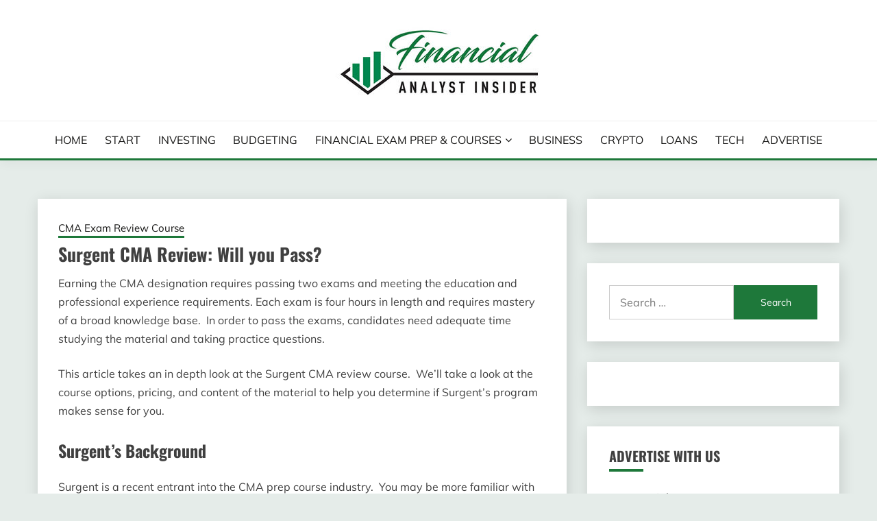

--- FILE ---
content_type: text/html; charset=UTF-8
request_url: https://financialanalystinsider.com/surgent-cma-review-will-you-pass/
body_size: 20560
content:
<!doctype html>
<html lang="en-US">
<head><meta charset="UTF-8"><script>if(navigator.userAgent.match(/MSIE|Internet Explorer/i)||navigator.userAgent.match(/Trident\/7\..*?rv:11/i)){var href=document.location.href;if(!href.match(/[?&]nowprocket/)){if(href.indexOf("?")==-1){if(href.indexOf("#")==-1){document.location.href=href+"?nowprocket=1"}else{document.location.href=href.replace("#","?nowprocket=1#")}}else{if(href.indexOf("#")==-1){document.location.href=href+"&nowprocket=1"}else{document.location.href=href.replace("#","&nowprocket=1#")}}}}</script><script>class RocketLazyLoadScripts{constructor(){this.triggerEvents=["keydown","mousedown","mousemove","touchmove","touchstart","touchend","wheel"],this.userEventHandler=this._triggerListener.bind(this),this.touchStartHandler=this._onTouchStart.bind(this),this.touchMoveHandler=this._onTouchMove.bind(this),this.touchEndHandler=this._onTouchEnd.bind(this),this.clickHandler=this._onClick.bind(this),this.interceptedClicks=[],window.addEventListener("pageshow",(e=>{this.persisted=e.persisted})),window.addEventListener("DOMContentLoaded",(()=>{this._preconnect3rdParties()})),this.delayedScripts={normal:[],async:[],defer:[]},this.allJQueries=[]}_addUserInteractionListener(e){document.hidden?e._triggerListener():(this.triggerEvents.forEach((t=>window.addEventListener(t,e.userEventHandler,{passive:!0}))),window.addEventListener("touchstart",e.touchStartHandler,{passive:!0}),window.addEventListener("mousedown",e.touchStartHandler),document.addEventListener("visibilitychange",e.userEventHandler))}_removeUserInteractionListener(){this.triggerEvents.forEach((e=>window.removeEventListener(e,this.userEventHandler,{passive:!0}))),document.removeEventListener("visibilitychange",this.userEventHandler)}_onTouchStart(e){"HTML"!==e.target.tagName&&(window.addEventListener("touchend",this.touchEndHandler),window.addEventListener("mouseup",this.touchEndHandler),window.addEventListener("touchmove",this.touchMoveHandler,{passive:!0}),window.addEventListener("mousemove",this.touchMoveHandler),e.target.addEventListener("click",this.clickHandler),this._renameDOMAttribute(e.target,"onclick","rocket-onclick"))}_onTouchMove(e){window.removeEventListener("touchend",this.touchEndHandler),window.removeEventListener("mouseup",this.touchEndHandler),window.removeEventListener("touchmove",this.touchMoveHandler,{passive:!0}),window.removeEventListener("mousemove",this.touchMoveHandler),e.target.removeEventListener("click",this.clickHandler),this._renameDOMAttribute(e.target,"rocket-onclick","onclick")}_onTouchEnd(e){window.removeEventListener("touchend",this.touchEndHandler),window.removeEventListener("mouseup",this.touchEndHandler),window.removeEventListener("touchmove",this.touchMoveHandler,{passive:!0}),window.removeEventListener("mousemove",this.touchMoveHandler)}_onClick(e){e.target.removeEventListener("click",this.clickHandler),this._renameDOMAttribute(e.target,"rocket-onclick","onclick"),this.interceptedClicks.push(e),e.preventDefault(),e.stopPropagation(),e.stopImmediatePropagation()}_replayClicks(){window.removeEventListener("touchstart",this.touchStartHandler,{passive:!0}),window.removeEventListener("mousedown",this.touchStartHandler),this.interceptedClicks.forEach((e=>{e.target.dispatchEvent(new MouseEvent("click",{view:e.view,bubbles:!0,cancelable:!0}))}))}_renameDOMAttribute(e,t,n){e.hasAttribute&&e.hasAttribute(t)&&(event.target.setAttribute(n,event.target.getAttribute(t)),event.target.removeAttribute(t))}_triggerListener(){this._removeUserInteractionListener(this),"loading"===document.readyState?document.addEventListener("DOMContentLoaded",this._loadEverythingNow.bind(this)):this._loadEverythingNow()}_preconnect3rdParties(){let e=[];document.querySelectorAll("script[type=rocketlazyloadscript]").forEach((t=>{if(t.hasAttribute("src")){const n=new URL(t.src).origin;n!==location.origin&&e.push({src:n,crossOrigin:t.crossOrigin||"module"===t.getAttribute("data-rocket-type")})}})),e=[...new Map(e.map((e=>[JSON.stringify(e),e]))).values()],this._batchInjectResourceHints(e,"preconnect")}async _loadEverythingNow(){this.lastBreath=Date.now(),this._delayEventListeners(),this._delayJQueryReady(this),this._handleDocumentWrite(),this._registerAllDelayedScripts(),this._preloadAllScripts(),await this._loadScriptsFromList(this.delayedScripts.normal),await this._loadScriptsFromList(this.delayedScripts.defer),await this._loadScriptsFromList(this.delayedScripts.async);try{await this._triggerDOMContentLoaded(),await this._triggerWindowLoad()}catch(e){}window.dispatchEvent(new Event("rocket-allScriptsLoaded")),this._replayClicks()}_registerAllDelayedScripts(){document.querySelectorAll("script[type=rocketlazyloadscript]").forEach((e=>{e.hasAttribute("src")?e.hasAttribute("async")&&!1!==e.async?this.delayedScripts.async.push(e):e.hasAttribute("defer")&&!1!==e.defer||"module"===e.getAttribute("data-rocket-type")?this.delayedScripts.defer.push(e):this.delayedScripts.normal.push(e):this.delayedScripts.normal.push(e)}))}async _transformScript(e){return await this._littleBreath(),new Promise((t=>{const n=document.createElement("script");[...e.attributes].forEach((e=>{let t=e.nodeName;"type"!==t&&("data-rocket-type"===t&&(t="type"),n.setAttribute(t,e.nodeValue))})),e.hasAttribute("src")?(n.addEventListener("load",t),n.addEventListener("error",t)):(n.text=e.text,t());try{e.parentNode.replaceChild(n,e)}catch(e){t()}}))}async _loadScriptsFromList(e){const t=e.shift();return t?(await this._transformScript(t),this._loadScriptsFromList(e)):Promise.resolve()}_preloadAllScripts(){this._batchInjectResourceHints([...this.delayedScripts.normal,...this.delayedScripts.defer,...this.delayedScripts.async],"preload")}_batchInjectResourceHints(e,t){var n=document.createDocumentFragment();e.forEach((e=>{if(e.src){const i=document.createElement("link");i.href=e.src,i.rel=t,"preconnect"!==t&&(i.as="script"),e.getAttribute&&"module"===e.getAttribute("data-rocket-type")&&(i.crossOrigin=!0),e.crossOrigin&&(i.crossOrigin=e.crossOrigin),n.appendChild(i)}})),document.head.appendChild(n)}_delayEventListeners(){let e={};function t(t,n){!function(t){function n(n){return e[t].eventsToRewrite.indexOf(n)>=0?"rocket-"+n:n}e[t]||(e[t]={originalFunctions:{add:t.addEventListener,remove:t.removeEventListener},eventsToRewrite:[]},t.addEventListener=function(){arguments[0]=n(arguments[0]),e[t].originalFunctions.add.apply(t,arguments)},t.removeEventListener=function(){arguments[0]=n(arguments[0]),e[t].originalFunctions.remove.apply(t,arguments)})}(t),e[t].eventsToRewrite.push(n)}function n(e,t){let n=e[t];Object.defineProperty(e,t,{get:()=>n||function(){},set(i){e["rocket"+t]=n=i}})}t(document,"DOMContentLoaded"),t(window,"DOMContentLoaded"),t(window,"load"),t(window,"pageshow"),t(document,"readystatechange"),n(document,"onreadystatechange"),n(window,"onload"),n(window,"onpageshow")}_delayJQueryReady(e){let t=window.jQuery;Object.defineProperty(window,"jQuery",{get:()=>t,set(n){if(n&&n.fn&&!e.allJQueries.includes(n)){n.fn.ready=n.fn.init.prototype.ready=function(t){e.domReadyFired?t.bind(document)(n):document.addEventListener("rocket-DOMContentLoaded",(()=>t.bind(document)(n)))};const t=n.fn.on;n.fn.on=n.fn.init.prototype.on=function(){if(this[0]===window){function e(e){return e.split(" ").map((e=>"load"===e||0===e.indexOf("load.")?"rocket-jquery-load":e)).join(" ")}"string"==typeof arguments[0]||arguments[0]instanceof String?arguments[0]=e(arguments[0]):"object"==typeof arguments[0]&&Object.keys(arguments[0]).forEach((t=>{delete Object.assign(arguments[0],{[e(t)]:arguments[0][t]})[t]}))}return t.apply(this,arguments),this},e.allJQueries.push(n)}t=n}})}async _triggerDOMContentLoaded(){this.domReadyFired=!0,await this._littleBreath(),document.dispatchEvent(new Event("rocket-DOMContentLoaded")),await this._littleBreath(),window.dispatchEvent(new Event("rocket-DOMContentLoaded")),await this._littleBreath(),document.dispatchEvent(new Event("rocket-readystatechange")),await this._littleBreath(),document.rocketonreadystatechange&&document.rocketonreadystatechange()}async _triggerWindowLoad(){await this._littleBreath(),window.dispatchEvent(new Event("rocket-load")),await this._littleBreath(),window.rocketonload&&window.rocketonload(),await this._littleBreath(),this.allJQueries.forEach((e=>e(window).trigger("rocket-jquery-load"))),await this._littleBreath();const e=new Event("rocket-pageshow");e.persisted=this.persisted,window.dispatchEvent(e),await this._littleBreath(),window.rocketonpageshow&&window.rocketonpageshow({persisted:this.persisted})}_handleDocumentWrite(){const e=new Map;document.write=document.writeln=function(t){const n=document.currentScript,i=document.createRange(),r=n.parentElement;let o=e.get(n);void 0===o&&(o=n.nextSibling,e.set(n,o));const s=document.createDocumentFragment();i.setStart(s,0),s.appendChild(i.createContextualFragment(t)),r.insertBefore(s,o)}}async _littleBreath(){Date.now()-this.lastBreath>45&&(await this._requestAnimFrame(),this.lastBreath=Date.now())}async _requestAnimFrame(){return document.hidden?new Promise((e=>setTimeout(e))):new Promise((e=>requestAnimationFrame(e)))}static run(){const e=new RocketLazyLoadScripts;e._addUserInteractionListener(e)}}RocketLazyLoadScripts.run();</script>
	
	<meta name="viewport" content="width=device-width, initial-scale=1">
	<link rel="profile" href="https://gmpg.org/xfn/11">

	<meta name='robots' content='index, follow, max-image-preview:large, max-snippet:-1, max-video-preview:-1' />
	<style>img:is([sizes="auto" i], [sizes^="auto," i]) { contain-intrinsic-size: 3000px 1500px }</style>
	
	<!-- This site is optimized with the Yoast SEO Premium plugin v26.7 (Yoast SEO v26.7) - https://yoast.com/wordpress/plugins/seo/ -->
	<title>Surgent CMA Review: Will you Pass?</title>
	<meta name="description" content="Surgent&#039;s CMA course features advanced algorithms that help you reduce study time by focuses on your weaknesses. We take an in depth look at the course." />
	<link rel="canonical" href="https://financialanalystinsider.com/surgent-cma-review-will-you-pass/" />
	<meta property="og:locale" content="en_US" />
	<meta property="og:type" content="article" />
	<meta property="og:title" content="Surgent CMA Review: Will you Pass?" />
	<meta property="og:description" content="Surgent&#039;s CMA course features advanced algorithms that help you reduce study time by focuses on your weaknesses. We take an in depth look at the course." />
	<meta property="og:url" content="https://financialanalystinsider.com/surgent-cma-review-will-you-pass/" />
	<meta property="og:site_name" content="Financial Analyst Insider" />
	<meta property="article:publisher" content="https://www.facebook.com/Financial-Analyst-Insider-1249423391846883/" />
	<meta property="article:published_time" content="2019-01-29T21:32:43+00:00" />
	<meta property="article:modified_time" content="2021-10-18T23:52:24+00:00" />
	<meta property="og:image" content="https://financialanalystinsider.com/wp-content/uploads/2019/01/Surgent-CMA-course.jpg" />
	<meta property="og:image:width" content="550" />
	<meta property="og:image:height" content="366" />
	<meta property="og:image:type" content="image/jpeg" />
	<meta name="author" content="Lou" />
	<meta name="twitter:card" content="summary_large_image" />
	<meta name="twitter:creator" content="@FinAnalystIns" />
	<meta name="twitter:site" content="@FinAnalystIns" />
	<meta name="twitter:label1" content="Written by" />
	<meta name="twitter:data1" content="Lou" />
	<meta name="twitter:label2" content="Est. reading time" />
	<meta name="twitter:data2" content="6 minutes" />
	<script type="application/ld+json" class="yoast-schema-graph">{"@context":"https://schema.org","@graph":[{"@type":"Article","@id":"https://financialanalystinsider.com/surgent-cma-review-will-you-pass/#article","isPartOf":{"@id":"https://financialanalystinsider.com/surgent-cma-review-will-you-pass/"},"author":{"name":"Lou","@id":"https://financialanalystinsider.com/#/schema/person/4cc90118a5d435ccaf8463718df99e56"},"headline":"Surgent CMA Review: Will you Pass?","datePublished":"2019-01-29T21:32:43+00:00","dateModified":"2021-10-18T23:52:24+00:00","mainEntityOfPage":{"@id":"https://financialanalystinsider.com/surgent-cma-review-will-you-pass/"},"wordCount":1214,"publisher":{"@id":"https://financialanalystinsider.com/#organization"},"image":{"@id":"https://financialanalystinsider.com/surgent-cma-review-will-you-pass/#primaryimage"},"thumbnailUrl":"https://financialanalystinsider.com/wp-content/uploads/2019/01/Surgent-CMA-course.jpg","articleSection":["CMA Exam Review Course"],"inLanguage":"en-US"},{"@type":"WebPage","@id":"https://financialanalystinsider.com/surgent-cma-review-will-you-pass/","url":"https://financialanalystinsider.com/surgent-cma-review-will-you-pass/","name":"Surgent CMA Review: Will you Pass?","isPartOf":{"@id":"https://financialanalystinsider.com/#website"},"primaryImageOfPage":{"@id":"https://financialanalystinsider.com/surgent-cma-review-will-you-pass/#primaryimage"},"image":{"@id":"https://financialanalystinsider.com/surgent-cma-review-will-you-pass/#primaryimage"},"thumbnailUrl":"https://financialanalystinsider.com/wp-content/uploads/2019/01/Surgent-CMA-course.jpg","datePublished":"2019-01-29T21:32:43+00:00","dateModified":"2021-10-18T23:52:24+00:00","description":"Surgent's CMA course features advanced algorithms that help you reduce study time by focuses on your weaknesses. We take an in depth look at the course.","breadcrumb":{"@id":"https://financialanalystinsider.com/surgent-cma-review-will-you-pass/#breadcrumb"},"inLanguage":"en-US","potentialAction":[{"@type":"ReadAction","target":["https://financialanalystinsider.com/surgent-cma-review-will-you-pass/"]}]},{"@type":"ImageObject","inLanguage":"en-US","@id":"https://financialanalystinsider.com/surgent-cma-review-will-you-pass/#primaryimage","url":"https://financialanalystinsider.com/wp-content/uploads/2019/01/Surgent-CMA-course.jpg","contentUrl":"https://financialanalystinsider.com/wp-content/uploads/2019/01/Surgent-CMA-course.jpg","width":550,"height":366,"caption":"Using Surgent's review course for the CMA exam"},{"@type":"BreadcrumbList","@id":"https://financialanalystinsider.com/surgent-cma-review-will-you-pass/#breadcrumb","itemListElement":[{"@type":"ListItem","position":1,"name":"Home","item":"https://financialanalystinsider.com/"},{"@type":"ListItem","position":2,"name":"Surgent CMA Review: Will you Pass?"}]},{"@type":"WebSite","@id":"https://financialanalystinsider.com/#website","url":"https://financialanalystinsider.com/","name":"Financial Analyst Insider","description":"","publisher":{"@id":"https://financialanalystinsider.com/#organization"},"potentialAction":[{"@type":"SearchAction","target":{"@type":"EntryPoint","urlTemplate":"https://financialanalystinsider.com/?s={search_term_string}"},"query-input":{"@type":"PropertyValueSpecification","valueRequired":true,"valueName":"search_term_string"}}],"inLanguage":"en-US"},{"@type":"Organization","@id":"https://financialanalystinsider.com/#organization","name":"Financial Analyst Insider","url":"https://financialanalystinsider.com/","logo":{"@type":"ImageObject","inLanguage":"en-US","@id":"https://financialanalystinsider.com/#/schema/logo/image/","url":"https://4p4c44.p3cdn1.secureserver.net/wp-content/uploads/2021/11/cropped-fai-logo-final-jpg-1.jpg?time=1720582091","contentUrl":"https://4p4c44.p3cdn1.secureserver.net/wp-content/uploads/2021/11/cropped-fai-logo-final-jpg-1.jpg?time=1720582091","width":300,"height":106,"caption":"Financial Analyst Insider"},"image":{"@id":"https://financialanalystinsider.com/#/schema/logo/image/"},"sameAs":["https://www.facebook.com/Financial-Analyst-Insider-1249423391846883/","https://x.com/FinAnalystIns"]},{"@type":"Person","@id":"https://financialanalystinsider.com/#/schema/person/4cc90118a5d435ccaf8463718df99e56","name":"Lou","image":{"@type":"ImageObject","inLanguage":"en-US","@id":"https://financialanalystinsider.com/#/schema/person/image/","url":"https://secure.gravatar.com/avatar/7abd71b2e202218222dbe4f78e15e31d3344e077993b9303289df3a4939fec30?s=96&d=blank&r=g","contentUrl":"https://secure.gravatar.com/avatar/7abd71b2e202218222dbe4f78e15e31d3344e077993b9303289df3a4939fec30?s=96&d=blank&r=g","caption":"Lou"}}]}</script>
	<!-- / Yoast SEO Premium plugin. -->



<link rel="alternate" type="application/rss+xml" title="Financial Analyst Insider &raquo; Feed" href="https://financialanalystinsider.com/feed/" />
<link rel="alternate" type="application/rss+xml" title="Financial Analyst Insider &raquo; Comments Feed" href="https://financialanalystinsider.com/comments/feed/" />
<style id='wp-emoji-styles-inline-css'>

	img.wp-smiley, img.emoji {
		display: inline !important;
		border: none !important;
		box-shadow: none !important;
		height: 1em !important;
		width: 1em !important;
		margin: 0 0.07em !important;
		vertical-align: -0.1em !important;
		background: none !important;
		padding: 0 !important;
	}
</style>
<link rel='stylesheet' id='wp-block-library-css' href='https://financialanalystinsider.com/wp-includes/css/dist/block-library/style.min.css?ver=6.8.3' media='all' />
<style id='wp-block-library-theme-inline-css'>
.wp-block-audio :where(figcaption){color:#555;font-size:13px;text-align:center}.is-dark-theme .wp-block-audio :where(figcaption){color:#ffffffa6}.wp-block-audio{margin:0 0 1em}.wp-block-code{border:1px solid #ccc;border-radius:4px;font-family:Menlo,Consolas,monaco,monospace;padding:.8em 1em}.wp-block-embed :where(figcaption){color:#555;font-size:13px;text-align:center}.is-dark-theme .wp-block-embed :where(figcaption){color:#ffffffa6}.wp-block-embed{margin:0 0 1em}.blocks-gallery-caption{color:#555;font-size:13px;text-align:center}.is-dark-theme .blocks-gallery-caption{color:#ffffffa6}:root :where(.wp-block-image figcaption){color:#555;font-size:13px;text-align:center}.is-dark-theme :root :where(.wp-block-image figcaption){color:#ffffffa6}.wp-block-image{margin:0 0 1em}.wp-block-pullquote{border-bottom:4px solid;border-top:4px solid;color:currentColor;margin-bottom:1.75em}.wp-block-pullquote cite,.wp-block-pullquote footer,.wp-block-pullquote__citation{color:currentColor;font-size:.8125em;font-style:normal;text-transform:uppercase}.wp-block-quote{border-left:.25em solid;margin:0 0 1.75em;padding-left:1em}.wp-block-quote cite,.wp-block-quote footer{color:currentColor;font-size:.8125em;font-style:normal;position:relative}.wp-block-quote:where(.has-text-align-right){border-left:none;border-right:.25em solid;padding-left:0;padding-right:1em}.wp-block-quote:where(.has-text-align-center){border:none;padding-left:0}.wp-block-quote.is-large,.wp-block-quote.is-style-large,.wp-block-quote:where(.is-style-plain){border:none}.wp-block-search .wp-block-search__label{font-weight:700}.wp-block-search__button{border:1px solid #ccc;padding:.375em .625em}:where(.wp-block-group.has-background){padding:1.25em 2.375em}.wp-block-separator.has-css-opacity{opacity:.4}.wp-block-separator{border:none;border-bottom:2px solid;margin-left:auto;margin-right:auto}.wp-block-separator.has-alpha-channel-opacity{opacity:1}.wp-block-separator:not(.is-style-wide):not(.is-style-dots){width:100px}.wp-block-separator.has-background:not(.is-style-dots){border-bottom:none;height:1px}.wp-block-separator.has-background:not(.is-style-wide):not(.is-style-dots){height:2px}.wp-block-table{margin:0 0 1em}.wp-block-table td,.wp-block-table th{word-break:normal}.wp-block-table :where(figcaption){color:#555;font-size:13px;text-align:center}.is-dark-theme .wp-block-table :where(figcaption){color:#ffffffa6}.wp-block-video :where(figcaption){color:#555;font-size:13px;text-align:center}.is-dark-theme .wp-block-video :where(figcaption){color:#ffffffa6}.wp-block-video{margin:0 0 1em}:root :where(.wp-block-template-part.has-background){margin-bottom:0;margin-top:0;padding:1.25em 2.375em}
</style>
<style id='classic-theme-styles-inline-css'>
/*! This file is auto-generated */
.wp-block-button__link{color:#fff;background-color:#32373c;border-radius:9999px;box-shadow:none;text-decoration:none;padding:calc(.667em + 2px) calc(1.333em + 2px);font-size:1.125em}.wp-block-file__button{background:#32373c;color:#fff;text-decoration:none}
</style>
<style id='global-styles-inline-css'>
:root{--wp--preset--aspect-ratio--square: 1;--wp--preset--aspect-ratio--4-3: 4/3;--wp--preset--aspect-ratio--3-4: 3/4;--wp--preset--aspect-ratio--3-2: 3/2;--wp--preset--aspect-ratio--2-3: 2/3;--wp--preset--aspect-ratio--16-9: 16/9;--wp--preset--aspect-ratio--9-16: 9/16;--wp--preset--color--black: #000000;--wp--preset--color--cyan-bluish-gray: #abb8c3;--wp--preset--color--white: #ffffff;--wp--preset--color--pale-pink: #f78da7;--wp--preset--color--vivid-red: #cf2e2e;--wp--preset--color--luminous-vivid-orange: #ff6900;--wp--preset--color--luminous-vivid-amber: #fcb900;--wp--preset--color--light-green-cyan: #7bdcb5;--wp--preset--color--vivid-green-cyan: #00d084;--wp--preset--color--pale-cyan-blue: #8ed1fc;--wp--preset--color--vivid-cyan-blue: #0693e3;--wp--preset--color--vivid-purple: #9b51e0;--wp--preset--gradient--vivid-cyan-blue-to-vivid-purple: linear-gradient(135deg,rgba(6,147,227,1) 0%,rgb(155,81,224) 100%);--wp--preset--gradient--light-green-cyan-to-vivid-green-cyan: linear-gradient(135deg,rgb(122,220,180) 0%,rgb(0,208,130) 100%);--wp--preset--gradient--luminous-vivid-amber-to-luminous-vivid-orange: linear-gradient(135deg,rgba(252,185,0,1) 0%,rgba(255,105,0,1) 100%);--wp--preset--gradient--luminous-vivid-orange-to-vivid-red: linear-gradient(135deg,rgba(255,105,0,1) 0%,rgb(207,46,46) 100%);--wp--preset--gradient--very-light-gray-to-cyan-bluish-gray: linear-gradient(135deg,rgb(238,238,238) 0%,rgb(169,184,195) 100%);--wp--preset--gradient--cool-to-warm-spectrum: linear-gradient(135deg,rgb(74,234,220) 0%,rgb(151,120,209) 20%,rgb(207,42,186) 40%,rgb(238,44,130) 60%,rgb(251,105,98) 80%,rgb(254,248,76) 100%);--wp--preset--gradient--blush-light-purple: linear-gradient(135deg,rgb(255,206,236) 0%,rgb(152,150,240) 100%);--wp--preset--gradient--blush-bordeaux: linear-gradient(135deg,rgb(254,205,165) 0%,rgb(254,45,45) 50%,rgb(107,0,62) 100%);--wp--preset--gradient--luminous-dusk: linear-gradient(135deg,rgb(255,203,112) 0%,rgb(199,81,192) 50%,rgb(65,88,208) 100%);--wp--preset--gradient--pale-ocean: linear-gradient(135deg,rgb(255,245,203) 0%,rgb(182,227,212) 50%,rgb(51,167,181) 100%);--wp--preset--gradient--electric-grass: linear-gradient(135deg,rgb(202,248,128) 0%,rgb(113,206,126) 100%);--wp--preset--gradient--midnight: linear-gradient(135deg,rgb(2,3,129) 0%,rgb(40,116,252) 100%);--wp--preset--font-size--small: 16px;--wp--preset--font-size--medium: 20px;--wp--preset--font-size--large: 25px;--wp--preset--font-size--x-large: 42px;--wp--preset--font-size--larger: 35px;--wp--preset--spacing--20: 0.44rem;--wp--preset--spacing--30: 0.67rem;--wp--preset--spacing--40: 1rem;--wp--preset--spacing--50: 1.5rem;--wp--preset--spacing--60: 2.25rem;--wp--preset--spacing--70: 3.38rem;--wp--preset--spacing--80: 5.06rem;--wp--preset--shadow--natural: 6px 6px 9px rgba(0, 0, 0, 0.2);--wp--preset--shadow--deep: 12px 12px 50px rgba(0, 0, 0, 0.4);--wp--preset--shadow--sharp: 6px 6px 0px rgba(0, 0, 0, 0.2);--wp--preset--shadow--outlined: 6px 6px 0px -3px rgba(255, 255, 255, 1), 6px 6px rgba(0, 0, 0, 1);--wp--preset--shadow--crisp: 6px 6px 0px rgba(0, 0, 0, 1);}:where(.is-layout-flex){gap: 0.5em;}:where(.is-layout-grid){gap: 0.5em;}body .is-layout-flex{display: flex;}.is-layout-flex{flex-wrap: wrap;align-items: center;}.is-layout-flex > :is(*, div){margin: 0;}body .is-layout-grid{display: grid;}.is-layout-grid > :is(*, div){margin: 0;}:where(.wp-block-columns.is-layout-flex){gap: 2em;}:where(.wp-block-columns.is-layout-grid){gap: 2em;}:where(.wp-block-post-template.is-layout-flex){gap: 1.25em;}:where(.wp-block-post-template.is-layout-grid){gap: 1.25em;}.has-black-color{color: var(--wp--preset--color--black) !important;}.has-cyan-bluish-gray-color{color: var(--wp--preset--color--cyan-bluish-gray) !important;}.has-white-color{color: var(--wp--preset--color--white) !important;}.has-pale-pink-color{color: var(--wp--preset--color--pale-pink) !important;}.has-vivid-red-color{color: var(--wp--preset--color--vivid-red) !important;}.has-luminous-vivid-orange-color{color: var(--wp--preset--color--luminous-vivid-orange) !important;}.has-luminous-vivid-amber-color{color: var(--wp--preset--color--luminous-vivid-amber) !important;}.has-light-green-cyan-color{color: var(--wp--preset--color--light-green-cyan) !important;}.has-vivid-green-cyan-color{color: var(--wp--preset--color--vivid-green-cyan) !important;}.has-pale-cyan-blue-color{color: var(--wp--preset--color--pale-cyan-blue) !important;}.has-vivid-cyan-blue-color{color: var(--wp--preset--color--vivid-cyan-blue) !important;}.has-vivid-purple-color{color: var(--wp--preset--color--vivid-purple) !important;}.has-black-background-color{background-color: var(--wp--preset--color--black) !important;}.has-cyan-bluish-gray-background-color{background-color: var(--wp--preset--color--cyan-bluish-gray) !important;}.has-white-background-color{background-color: var(--wp--preset--color--white) !important;}.has-pale-pink-background-color{background-color: var(--wp--preset--color--pale-pink) !important;}.has-vivid-red-background-color{background-color: var(--wp--preset--color--vivid-red) !important;}.has-luminous-vivid-orange-background-color{background-color: var(--wp--preset--color--luminous-vivid-orange) !important;}.has-luminous-vivid-amber-background-color{background-color: var(--wp--preset--color--luminous-vivid-amber) !important;}.has-light-green-cyan-background-color{background-color: var(--wp--preset--color--light-green-cyan) !important;}.has-vivid-green-cyan-background-color{background-color: var(--wp--preset--color--vivid-green-cyan) !important;}.has-pale-cyan-blue-background-color{background-color: var(--wp--preset--color--pale-cyan-blue) !important;}.has-vivid-cyan-blue-background-color{background-color: var(--wp--preset--color--vivid-cyan-blue) !important;}.has-vivid-purple-background-color{background-color: var(--wp--preset--color--vivid-purple) !important;}.has-black-border-color{border-color: var(--wp--preset--color--black) !important;}.has-cyan-bluish-gray-border-color{border-color: var(--wp--preset--color--cyan-bluish-gray) !important;}.has-white-border-color{border-color: var(--wp--preset--color--white) !important;}.has-pale-pink-border-color{border-color: var(--wp--preset--color--pale-pink) !important;}.has-vivid-red-border-color{border-color: var(--wp--preset--color--vivid-red) !important;}.has-luminous-vivid-orange-border-color{border-color: var(--wp--preset--color--luminous-vivid-orange) !important;}.has-luminous-vivid-amber-border-color{border-color: var(--wp--preset--color--luminous-vivid-amber) !important;}.has-light-green-cyan-border-color{border-color: var(--wp--preset--color--light-green-cyan) !important;}.has-vivid-green-cyan-border-color{border-color: var(--wp--preset--color--vivid-green-cyan) !important;}.has-pale-cyan-blue-border-color{border-color: var(--wp--preset--color--pale-cyan-blue) !important;}.has-vivid-cyan-blue-border-color{border-color: var(--wp--preset--color--vivid-cyan-blue) !important;}.has-vivid-purple-border-color{border-color: var(--wp--preset--color--vivid-purple) !important;}.has-vivid-cyan-blue-to-vivid-purple-gradient-background{background: var(--wp--preset--gradient--vivid-cyan-blue-to-vivid-purple) !important;}.has-light-green-cyan-to-vivid-green-cyan-gradient-background{background: var(--wp--preset--gradient--light-green-cyan-to-vivid-green-cyan) !important;}.has-luminous-vivid-amber-to-luminous-vivid-orange-gradient-background{background: var(--wp--preset--gradient--luminous-vivid-amber-to-luminous-vivid-orange) !important;}.has-luminous-vivid-orange-to-vivid-red-gradient-background{background: var(--wp--preset--gradient--luminous-vivid-orange-to-vivid-red) !important;}.has-very-light-gray-to-cyan-bluish-gray-gradient-background{background: var(--wp--preset--gradient--very-light-gray-to-cyan-bluish-gray) !important;}.has-cool-to-warm-spectrum-gradient-background{background: var(--wp--preset--gradient--cool-to-warm-spectrum) !important;}.has-blush-light-purple-gradient-background{background: var(--wp--preset--gradient--blush-light-purple) !important;}.has-blush-bordeaux-gradient-background{background: var(--wp--preset--gradient--blush-bordeaux) !important;}.has-luminous-dusk-gradient-background{background: var(--wp--preset--gradient--luminous-dusk) !important;}.has-pale-ocean-gradient-background{background: var(--wp--preset--gradient--pale-ocean) !important;}.has-electric-grass-gradient-background{background: var(--wp--preset--gradient--electric-grass) !important;}.has-midnight-gradient-background{background: var(--wp--preset--gradient--midnight) !important;}.has-small-font-size{font-size: var(--wp--preset--font-size--small) !important;}.has-medium-font-size{font-size: var(--wp--preset--font-size--medium) !important;}.has-large-font-size{font-size: var(--wp--preset--font-size--large) !important;}.has-x-large-font-size{font-size: var(--wp--preset--font-size--x-large) !important;}
:where(.wp-block-post-template.is-layout-flex){gap: 1.25em;}:where(.wp-block-post-template.is-layout-grid){gap: 1.25em;}
:where(.wp-block-columns.is-layout-flex){gap: 2em;}:where(.wp-block-columns.is-layout-grid){gap: 2em;}
:root :where(.wp-block-pullquote){font-size: 1.5em;line-height: 1.6;}
</style>
<link rel='stylesheet' id='toc-screen-css' href='https://financialanalystinsider.com/wp-content/plugins/table-of-contents-plus/screen.min.css?ver=2411.1' media='all' />
<link data-minify="1" rel='stylesheet' id='tve-ult-main-frame-css-css' href='https://financialanalystinsider.com/wp-content/cache/min/1/wp-content/plugins/thrive-ultimatum/tcb-bridge/assets/css/placeholders.css?ver=1765427401' media='all' />
<link data-minify="1" rel='stylesheet' id='widgetopts-styles-css' href='https://financialanalystinsider.com/wp-content/cache/min/1/wp-content/plugins/widget-options/assets/css/widget-options.css?ver=1765427401' media='all' />
<link rel='stylesheet' id='wp-components-css' href='https://financialanalystinsider.com/wp-includes/css/dist/components/style.min.css?ver=6.8.3' media='all' />
<link data-minify="1" rel='stylesheet' id='godaddy-styles-css' href='https://financialanalystinsider.com/wp-content/cache/min/1/wp-content/mu-plugins/vendor/wpex/godaddy-launch/includes/Dependencies/GoDaddy/Styles/build/latest.css?ver=1765427401' media='all' />
<link data-minify="1" rel='stylesheet' id='Muli:400,300italic,300-css' href='https://financialanalystinsider.com/wp-content/cache/min/1/wp-content/uploads/sgf-css/font-273fb84ee16501058dfa0d527bd71d38.css?ver=1765427401' media='all' />
<link data-minify="1" rel='stylesheet' id='Oswald:400,300,700-css' href='https://financialanalystinsider.com/wp-content/cache/min/1/wp-content/uploads/sgf-css/font-7e3b7d9ef7436a170f29fcd48092ed95.css?ver=1765427401' media='all' />
<link data-minify="1" rel='stylesheet' id='font-awesome-4-css' href='https://financialanalystinsider.com/wp-content/cache/min/1/wp-content/themes/fairy/candidthemes/assets/framework/Font-Awesome/css/font-awesome.min.css?ver=1765427401' media='all' />
<link data-minify="1" rel='stylesheet' id='slick-css' href='https://financialanalystinsider.com/wp-content/cache/min/1/wp-content/themes/fairy/candidthemes/assets/framework/slick/slick.css?ver=1765427401' media='all' />
<link data-minify="1" rel='stylesheet' id='slick-theme-css' href='https://financialanalystinsider.com/wp-content/cache/min/1/wp-content/themes/fairy/candidthemes/assets/framework/slick/slick-theme.css?ver=1765427401' media='all' />
<link data-minify="1" rel='stylesheet' id='fairy-style-css' href='https://financialanalystinsider.com/wp-content/cache/min/1/wp-content/themes/fairy/style.css?ver=1765427401' media='all' />
<style id='fairy-style-inline-css'>
.primary-color, p a, h1 a, h2 a, h3 a, h4 a, h5 a, .author-title a, figure a, table a, span a, strong a, li a, h1 a, .btn-primary-border, .main-navigation #primary-menu > li > a:hover, .widget-area .widget a:hover, .widget-area .widget a:focus, .card-bg-image .card_body a:hover, .main-navigation #primary-menu > li.focus > a, .card-blog-post .category-label-group a:hover, .card_title a:hover, .card-blog-post .entry-meta a:hover, .site-title a:visited, .post-navigation .nav-links > * a:hover, .post-navigation .nav-links > * a:focus, .wp-block-button.is-style-outline .wp-block-button__link, .error-404-title, .ct-dark-mode a:hover, .ct-dark-mode .widget ul li a:hover, .ct-dark-mode .widget-area .widget ul li a:hover, .ct-dark-mode .post-navigation .nav-links > * a, .ct-dark-mode .author-wrapper .author-title a, .ct-dark-mode .wp-calendar-nav a, .site-footer a:hover, .top-header-toggle-btn, .woocommerce ul.products li.product .woocommerce-loop-category__title:hover, .woocommerce ul.products li.product .woocommerce-loop-product__title:hover, .woocommerce ul.products li.product h3:hover, .entry-content dl a, .entry-content table a, .entry-content ul a, .breadcrumb-trail .trial-items a:hover, .breadcrumbs ul a:hover, .breadcrumb-trail .trial-items .trial-end a, .breadcrumbs ul li:last-child a, .comment-list .comment .comment-body a, .comment-list .comment .comment-body .comment-metadata a.comment-edit-link { color: #1e783a; }.primary-bg, .btn-primary, .main-navigation ul ul a, #secondary .widget .widget-title:after, .search-form .search-submit, .category-label-group a:after, .posts-navigation .nav-links a, .category-label-group.bg-label a, .wp-block-button__link, .wp-block-button.is-style-outline .wp-block-button__link:hover, button, input[type="button"], input[type="reset"], input[type="submit"], .pagination .page-numbers.current, .pagination .page-numbers:hover, table #today, .tagcloud .tag-cloud-link:hover, .footer-go-to-top, .woocommerce ul.products li.product .button,
.woocommerce #respond input#submit.alt, .woocommerce a.button.alt, .woocommerce button.button.alt, .woocommerce input.button.alt,
.woocommerce #respond input#submit.alt.disabled, .woocommerce #respond input#submit.alt.disabled:hover, .woocommerce #respond input#submit.alt:disabled, .woocommerce #respond input#submit.alt:disabled:hover, .woocommerce #respond input#submit.alt:disabled[disabled], .woocommerce #respond input#submit.alt:disabled[disabled]:hover, .woocommerce a.button.alt.disabled, .woocommerce a.button.alt.disabled:hover, .woocommerce a.button.alt:disabled, .woocommerce a.button.alt:disabled:hover, .woocommerce a.button.alt:disabled[disabled], .woocommerce a.button.alt:disabled[disabled]:hover, .woocommerce button.button.alt.disabled, .woocommerce button.button.alt.disabled:hover, .woocommerce button.button.alt:disabled, .woocommerce button.button.alt:disabled:hover, .woocommerce button.button.alt:disabled[disabled], .woocommerce button.button.alt:disabled[disabled]:hover, .woocommerce input.button.alt.disabled, .woocommerce input.button.alt.disabled:hover, .woocommerce input.button.alt:disabled, .woocommerce input.button.alt:disabled:hover, .woocommerce input.button.alt:disabled[disabled], .woocommerce input.button.alt:disabled[disabled]:hover, .woocommerce .widget_price_filter .ui-slider .ui-slider-range, .woocommerce .widget_price_filter .ui-slider .ui-slider-handle, .fairy-menu-social li a[href*="mailto:"], .ajax-pagination .show-more { background-color: #1e783a; }.primary-border, .btn-primary-border, .site-header-v2,.wp-block-button.is-style-outline .wp-block-button__link, .site-header-bottom, .ajax-pagination .show-more { border-color: #1e783a; }a:focus, button.slick-arrow:focus, input[type=text]:focus, input[type=email]:focus, input[type=password]:focus, input[type=search]:focus, input[type=file]:focus, input[type=number]:focus, input[type=datetime]:focus, input[type=url]:focus, select:focus, textarea:focus { outline-color: #1e783a; }.entry-content a { text-decoration-color: #1e783a; }.post-thumbnail a:focus img, .card_media a:focus img, article.sticky .card-blog-post { border-color: #1e783a; }.site-title, .site-title a, h1.site-title a, p.site-title a,  .site-title a:visited { color: #blank; }.site-description { color: #404040; }
                    .card-bg-image:after, .card-bg-image.card-promo .card_media a:after{
                    background-image: linear-gradient(45deg, rgba(141,243,173,0.34), rgba(0, 0, 0, 0.5));
                    }
                    
                    .entry-content a{
                   text-decoration: underline;
                    }
                    body, button, input, select, optgroup, textarea { font-family: 'Muli'; }h1, h2, h3, h4, h5, h6, .entry-content h1 { font-family: 'Oswald'; }
</style>
<style id='rocket-lazyload-inline-css'>
.rll-youtube-player{position:relative;padding-bottom:56.23%;height:0;overflow:hidden;max-width:100%;}.rll-youtube-player:focus-within{outline: 2px solid currentColor;outline-offset: 5px;}.rll-youtube-player iframe{position:absolute;top:0;left:0;width:100%;height:100%;z-index:100;background:0 0}.rll-youtube-player img{bottom:0;display:block;left:0;margin:auto;max-width:100%;width:100%;position:absolute;right:0;top:0;border:none;height:auto;-webkit-transition:.4s all;-moz-transition:.4s all;transition:.4s all}.rll-youtube-player img:hover{-webkit-filter:brightness(75%)}.rll-youtube-player .play{height:100%;width:100%;left:0;top:0;position:absolute;background:url(https://financialanalystinsider.com/wp-content/plugins/wp-rocket/assets/img/youtube.png) no-repeat center;background-color: transparent !important;cursor:pointer;border:none;}.wp-embed-responsive .wp-has-aspect-ratio .rll-youtube-player{position:absolute;padding-bottom:0;width:100%;height:100%;top:0;bottom:0;left:0;right:0}
</style>
<script src="https://financialanalystinsider.com/wp-includes/js/jquery/jquery.min.js?ver=3.7.1" id="jquery-core-js" defer></script>
<script type="rocketlazyloadscript" src="https://financialanalystinsider.com/wp-includes/js/jquery/jquery-migrate.min.js?ver=3.4.1" id="jquery-migrate-js" defer></script>
<link rel="https://api.w.org/" href="https://financialanalystinsider.com/wp-json/" /><link rel="alternate" title="JSON" type="application/json" href="https://financialanalystinsider.com/wp-json/wp/v2/posts/1841" /><link rel="EditURI" type="application/rsd+xml" title="RSD" href="https://financialanalystinsider.com/xmlrpc.php?rsd" />
<meta name="generator" content="WordPress 6.8.3" />
<link rel='shortlink' href='https://financialanalystinsider.com/?p=1841' />
<link rel="alternate" title="oEmbed (JSON)" type="application/json+oembed" href="https://financialanalystinsider.com/wp-json/oembed/1.0/embed?url=https%3A%2F%2Ffinancialanalystinsider.com%2Fsurgent-cma-review-will-you-pass%2F" />
<link rel="alternate" title="oEmbed (XML)" type="text/xml+oembed" href="https://financialanalystinsider.com/wp-json/oembed/1.0/embed?url=https%3A%2F%2Ffinancialanalystinsider.com%2Fsurgent-cma-review-will-you-pass%2F&#038;format=xml" />
<!-- Google Tag Manager -->
<script type="rocketlazyloadscript">(function(w,d,s,l,i){w[l]=w[l]||[];w[l].push({'gtm.start':
new Date().getTime(),event:'gtm.js'});var f=d.getElementsByTagName(s)[0],
j=d.createElement(s),dl=l!='dataLayer'?'&l='+l:'';j.async=true;j.src=
'https://www.googletagmanager.com/gtm.js?id='+i+dl;f.parentNode.insertBefore(j,f);
})(window,document,'script','dataLayer','GTM-PDQC4S6');</script>
<!-- End Google Tag Manager -->
<script type="rocketlazyloadscript" data-minify="1" data-cfasync='false'  src='https://financialanalystinsider.com/wp-content/cache/min/1/site/f/b/4a121d-91a7-4e26-ae17-ccecb4bb0802.js?ver=1765427402' data-rocket-type='text/javascript' defer></script>

<link rel="preload" as="font" href="https://financialanalystinsider.com/wp-content/themes/fairy/candidthemes/assets/framework/Font-Awesome/fonts/fontawesome-webfont.woff2?v=4.7.0" crossorigin>
<link rel="preload" as="font" href="https://financialanalystinsider.com/wp-content/uploads/sgf-css/7Auwp_0qiz-afTLGLQjUwkQ.woff2" crossorigin>
<link rel="preload" as="font" href="https://financialanalystinsider.com/wp-content/uploads/sgf-css/TK3hWkUHHAIjg75-ohoTus9CAZek1w.woff2" crossorigin>
<link rel="preload" as="font" href="https://financialanalystinsider.com/wp-content/uploads/sgf-css/TK3iWkUHHAIjg752GT8Gl-1PKw.woff2" crossorigin><style type="text/css" id="tve_global_variables">:root{--tcb-background-author-image:url(https://secure.gravatar.com/avatar/7abd71b2e202218222dbe4f78e15e31d3344e077993b9303289df3a4939fec30?s=256&d=blank&r=g);--tcb-background-user-image:url();--tcb-background-featured-image-thumbnail:url(https://financialanalystinsider.com/wp-content/uploads/2019/01/Surgent-CMA-course.jpg);}</style>		<style type="text/css">
					.site-title,
			.site-description {
				position: absolute;
				clip: rect(1px, 1px, 1px, 1px);
				}
					</style>
		<style type="text/css" id="thrive-default-styles"></style><link rel="icon" href="https://financialanalystinsider.com/wp-content/uploads/2020/08/favicon.ico" sizes="32x32" />
<link rel="icon" href="https://financialanalystinsider.com/wp-content/uploads/2020/08/favicon.ico" sizes="192x192" />
<link rel="apple-touch-icon" href="https://financialanalystinsider.com/wp-content/uploads/2020/08/favicon.ico" />
<meta name="msapplication-TileImage" content="https://financialanalystinsider.com/wp-content/uploads/2020/08/favicon.ico" />
		<style id="wp-custom-css">
			.main-navigation ul {
    display: flex;
    justify-content: flex-end;
    flex-wrap: wrap;
    text-transform: uppercase;
    text-align: left;
}

/* HIDE META */
.entry-meta {
    display:none;
;
}

/* HIDE FOOTER POWER BY AND THEME */
.site-info {
	display: none;
  text-decoration: none;
}

/* SPACING HEADER REDUCE */

.hero-slider-section {
    padding: 1.5em 0 0;
}		</style>
		<noscript><style id="rocket-lazyload-nojs-css">.rll-youtube-player, [data-lazy-src]{display:none !important;}</style></noscript></head>

<body class="wp-singular post-template-default single single-post postid-1841 single-format-standard wp-custom-logo wp-embed-responsive wp-theme-fairy ct-sticky-sidebar fairy-fontawesome-version-4">
<!-- Google Tag Manager (noscript) -->
<noscript><iframe src="https://www.googletagmanager.com/ns.html?id=GTM-PDQC4S6"
height="0" width="0" style="display:none;visibility:hidden"></iframe></noscript>
<!-- End Google Tag Manager (noscript) --><div id="page" class="site">
        <a class="skip-link screen-reader-text" href="#content">Skip to content</a>
            <header id="masthead" class="site-header text-center site-header-v2">
            
        <div id="site-nav-wrap">
            <section id="site-navigation" class="site-header-top header-main-bar" >
                <div class="container">
                    <div class="row">
                        <div class="col-1-1">
                                    <div class="site-branding">
            <a href="https://financialanalystinsider.com/" class="custom-logo-link" rel="home"><img width="300" height="106" src="https://financialanalystinsider.com/wp-content/uploads/2021/11/cropped-fai-logo-final-jpg-1.jpg" class="custom-logo" alt="Financial Analyst Insider" decoding="async" /></a>                <p class="site-title"><a href="https://financialanalystinsider.com/" rel="home">Financial Analyst Insider</a></p>
                    </div><!-- .site-branding -->

        <button id="menu-toggle-button" class="menu-toggle" aria-controls="primary-menu" aria-expanded="false">
            <span class="line"></span>
            <span class="line"></span>
            <span class="line"></span>
        </button>
                            </div>

                    </div>
                </div>
            </section>

            <section class="site-header-bottom ">
                <div class="container">
                            <nav class="main-navigation">
            <ul id="primary-menu" class="nav navbar-nav nav-menu justify-content-center">
                <li id="menu-item-44" class="menu-item menu-item-type-custom menu-item-object-custom menu-item-home menu-item-44"><a href="https://financialanalystinsider.com/">Home</a></li>
<li id="menu-item-118" class="menu-item menu-item-type-post_type menu-item-object-page menu-item-118"><a href="https://financialanalystinsider.com/start-here/">Start</a></li>
<li id="menu-item-4275" class="menu-item menu-item-type-taxonomy menu-item-object-category menu-item-4275"><a href="https://financialanalystinsider.com/category/where-to-invest-money/">Investing</a></li>
<li id="menu-item-4272" class="menu-item menu-item-type-taxonomy menu-item-object-category menu-item-4272"><a href="https://financialanalystinsider.com/category/best-budget-apps/">Budgeting</a></li>
<li id="menu-item-4305" class="menu-item menu-item-type-taxonomy menu-item-object-category current-post-ancestor menu-item-has-children menu-item-4305"><a href="https://financialanalystinsider.com/category/financial-exam-prep-courses/">Financial Exam Prep &amp; Courses</a>
<ul class="sub-menu">
	<li id="menu-item-4309" class="menu-item menu-item-type-taxonomy menu-item-object-category menu-item-4309"><a href="https://financialanalystinsider.com/category/financial-exam-prep-courses/best-gmat-prep-course/">GMAT Prep Course</a></li>
	<li id="menu-item-4308" class="menu-item menu-item-type-taxonomy menu-item-object-category menu-item-4308"><a href="https://financialanalystinsider.com/category/financial-exam-prep-courses/best-cpa-exam-prep-course/">CPA Exam Prep Course</a></li>
	<li id="menu-item-4306" class="menu-item menu-item-type-taxonomy menu-item-object-category menu-item-4306"><a href="https://financialanalystinsider.com/category/financial-exam-prep-courses/best-cfa-exam-prep/">CFA Exam Prep Provider</a></li>
	<li id="menu-item-4307" class="menu-item menu-item-type-taxonomy menu-item-object-category current-post-ancestor current-menu-parent current-post-parent menu-item-4307"><a href="https://financialanalystinsider.com/category/financial-exam-prep-courses/best-cma-exam-study-material/">CMA Exam Review Course</a></li>
</ul>
</li>
<li id="menu-item-5001" class="menu-item menu-item-type-taxonomy menu-item-object-category menu-item-5001"><a href="https://financialanalystinsider.com/category/business/">Business</a></li>
<li id="menu-item-4277" class="menu-item menu-item-type-taxonomy menu-item-object-category menu-item-4277"><a href="https://financialanalystinsider.com/category/best-cryptocurrency-exchange/">Crypto</a></li>
<li id="menu-item-4278" class="menu-item menu-item-type-taxonomy menu-item-object-category menu-item-4278"><a href="https://financialanalystinsider.com/category/best-long-term-personal-loans/">Loans</a></li>
<li id="menu-item-4935" class="menu-item menu-item-type-taxonomy menu-item-object-category menu-item-4935"><a href="https://financialanalystinsider.com/category/technology/">Tech</a></li>
<li id="menu-item-4293" class="menu-item menu-item-type-post_type menu-item-object-page menu-item-4293"><a href="https://financialanalystinsider.com/advertise/">Advertise</a></li>
                <button class="close_nav"><i class="fa fa-times"></i></button>
            </ul>
        </nav><!-- #site-navigation -->

                </div>
            </section>
        </div>
            </header><!-- #masthead -->
    <div id="content" class="site-content">
    <main class="site-main">
        <section class="single-section sec-spacing">
            <div class="container">
                                <div class="row ">
                    <div id="primary" class="col-1-1 col-md-2-3">

                        
                        
<article id="post-1841" class="post-1841 post type-post status-publish format-standard has-post-thumbnail hentry category-best-cma-exam-study-material">
    <!-- for full single column card layout add [.card-full-width] class -->
    <div class="card card-blog-post card-full-width card-single-article">
                <div class="card_body">
            <div>
            <div class="category-label-group"><span class="cat-links"><a class="ct-cat-item-1591" href="https://financialanalystinsider.com/category/financial-exam-prep-courses/best-cma-exam-study-material/"  rel="category tag">CMA Exam Review Course</a> </span></div>

            <h1 class="card_title">Surgent CMA Review: Will you Pass?</h1>                            <div class="entry-meta">
                    <span class="posted-on"><i class="fa fa-calendar"></i><a href="https://financialanalystinsider.com/surgent-cma-review-will-you-pass/" rel="bookmark"><time class="entry-date published" datetime="2019-01-29T16:32:43-05:00">January 29, 2019</time><time class="updated" datetime="2021-10-18T19:52:24-04:00">October 18, 2021</time></a></span><span class="byline"> <span class="author vcard"><i class="fa fa-user"></i><a class="url fn n" href="https://financialanalystinsider.com/author/lou/">Lou</a></span></span>                </div><!-- .entry-meta -->
                        </div>

            <div class="entry-content">
                <p>Earning the CMA designation requires passing two exams and meeting the education and professional experience requirements. Each exam is four hours in length and requires mastery of a broad knowledge base.  In order to pass the exams, candidates need adequate time studying the material and taking practice questions.</p>
<p>This article takes an in depth look at the Surgent CMA review course.  We&#8217;ll take a look at the course options, pricing, and content of the material to help you determine if Surgent&#8217;s program makes sense for you.</p>
<h2>Surgent&#8217;s Background</h2>
<p>Surgent is a recent entrant into the CMA prep course industry.  You may be more familiar with the company through its CPA prep course product.  Surgent&#8217;s CPA review course offers one of the most advanced adaptive learning platform&#8217;s on the market.</p>
<p>All of its study programs utilize A.S.A.P. technology which evaluates your progress in real time throughout your study plan.  The objective of this technology is to accurately assess your strengths and weakness at the beginning of the course as well as on a regular basis as you progress through your customized study plan.</p>
<p>After perfecting this technology with its CPA review course, Surgent applied the same technology to its Certified Management Accounting review course.</p>
<h2>Course Details</h2>
<p>CMA candidates select from three program options: Essentials, Premier, and Ultimate course options.  We like how Surgent offers options that meet multiple study preferences.</p>
<p>Keep in mind that all courses are fully accessible on mobile, tablet, or desktop computers.</p>
<h3><a href="https://fxo.co/1143619/surgentcma" target="_blank" rel="nofollow noopener noreferrer">Essentials Pass Course</a></h3>
<p>The Essentials Pass course is the primary course offering that includes study materials for both sections of the CMA exam.  The course includes the following features:</p>
<ul>
<li>$799 purchase price.</li>
<li>A.S.A.P. Adaptive Learning platform.</li>
<li>Over 2,800 multiple choice questions with detailed explanations.</li>
<li>38 essay questions.</li>
<li>Unlimited mock exams.</li>
<li>2 Electronic text books in pdf format.</li>
<li>12 months course access.</li>
<li>Pass Guarantee.</li>
</ul>
<h3><a href="https://fxo.co/1143619/surgentcma" target="_blank" rel="nofollow noopener noreferrer">Premier Course</a></h3>
<ul>
<li>$1199 purchase price.</li>
<li>Includes all features from the Essentials course.</li>
<li>Access to over 60 video lectures.</li>
<li>Course access for 18 months.</li>
</ul>
<h3><a href="https://fxo.co/1143619/surgentcma" target="_blank" rel="nofollow noopener noreferrer">Ultimate Course</a></h3>
<ul>
<li>$1,699 purchase price.</li>
<li>Includes all features from the Premier course.</li>
<li>Printed textbooks.</li>
<li>Printed flashcards.</li>
<li>(2) One on one virtual tutoring sessions with a Surgent CMA instructor.</li>
<li>Unlimited Access.</li>
</ul>
<h3>Pass Guarantee</h3>
<p>Surgent offers one of the strongest pass guarantees in the industry.  If you fail any section of the exam after using Surgent&#8217;s course, you will receive a full cash refund of the course purchase price.</p>
<p>Many other prep course providers will only give you free access to their review course until you pass, but Surgent stands out from the crowd and will offer you a full cash refund.  In order to qualify for a cash refund, you do need to meet the following requirements:</p>
<ul>
<li>Answer all multiple choice questions correctly at least once during your preparation.</li>
<li>Have an average time per question of one minute or less.</li>
<li>Failed your exam section during the period you had access to the Surgent prep course.</li>
<li>Send a copy of your test results to Surgent&#8217;s corporate office address.</li>
</ul>
<h3>A.S.A.P. Technology</h3>
<p>The secret sauce of Surgent&#8217;s CMA course is the adaptive learning technology.  Each course uses this technology in three primary stages.</p>
<h4>Assessment Phase</h4>
<p>Before starting on your study plan, you need to complete an initial assessment test.  This test includes a total of 150 questions spread out to cover each major topic on the CMA exam.  Although this may seem like a lot of questions, the algorithm needs an appropriate amount of data to make a comprehensive assessment of your true strengths and weaknesses.</p>
<p>You may see other prep course options that utilize a much smaller number of questions for their initial assessment.  Keep in mind that with a lower number of questions, the accuracy of the algorithm is dramatically reduced.</p>
<h4>Study Plan Phase</h4>
<p>After completing your initial assessment, Surgent&#8217;s algorithm evaluates your strengths and weaknesses in comparison to the topic weights on the CMA exam.  You will then receive a detailed study plan that systematically addresses your weaknesses.</p>
<p>The other nice thing about Surgent&#8217;s platform is the algorithm maps your customized study plan down to the number of hours required to study.  By inputing your study time preferences and scheduled exam date, your customized study planner will provide you with a daily study calendar.</p>
<p>This calendar includes days of the week, number of hours per day, and study topics. The really amazing part of the personalized calendar is that it actually incorporates your real time progress into the study material.</p>
<p>So if you were having extra trouble with a particular subject, you should expect to see that subject more frequently in your daily calendar.  Conversely, when you mastered a topic, expect to see that topic much less frequently.</p>
<h4>Review Phase</h4>
<p>The final phase of Surgent&#8217;s adaptive learning program is the review phase.  This is the final period before you sit for the CMA exam.  This stage focuses on taking full length practice exams.  These exams are designed to improve your test taking endurance.  The practice exams are also designed to use questions based on data from Surgent&#8217;s algorithm to make your practice exams as efficient as possible.</p>
<p>We like how students have the ability to take an unlimited number of practice exams.  Each exam also includes detailed statistics highlighting your performance in various topic areas.  The diagnostic tools also include a trending score indicator which is designed to measure your performance on all recent exams to give you a barometer of your ability to pass the exam on test day.</p>
<h2>How Does Surgent Stack Up?</h2>
<p>Surgent&#8217;s CMA review course is a compelling option for CMA candidates.  The most important thing to keep in mind is that Surgent&#8217;s program is ideal for students that are self disciplined and prefer to study independently.</p>
<p>Students that will be most successful with this course are comfortable planning their own study program outside of a traditional classroom environment and have the discipline to stick to that schedule.</p>
<h3>Benefits</h3>
<p>Highly disciplined students that prefer to study independently will find a lot of value in Surgent&#8217;s prep course.</p>
<ul>
<li>Significantly lower price point than other CMA prep courses.</li>
<li>Highly advanced adaptive learning algorithm that will help you reduce study time by focusing on addressing weaknesses.</li>
<li>Comprehensive test question database with detailed explanations and comprehensive analytics.</li>
<li>One of the strongest Pass Guarantees in the industry.</li>
</ul>
<h3>Considerations</h3>
<p>When we first examined Surgent&#8217;s CMA course offerings, the lack of video based lectures and a printed textbook option stood out as potential areas to improve the course features.  We&#8217;re really happy to see that Surgent recently expanded its course offering to include those enhanced options for students that prefer to use video lectures and physical textbooks.</p>
<p>In my experience, I primarily used the text book readings to work on my weaker areas.  If I was already stronger on certain areas, I didn&#8217;t feel the need to watch video lectures or read extra text material on those areas.  However, I always found that regularly practicing test questions was far more beneficial in the long run than reading text or listening to lectures.</p>
<p>The easiest way to find out if Surgent is right for you is to sign up for a <a href="https://fxo.co/1143619/surgentcma" target="_blank" rel="nofollow noopener noreferrer">free trial</a> of their review course.</p>
            </div>
            

        </div>
    </div>
        <!-- Related Post Code Here -->

</article><!-- #post-1841 -->

	<nav class="navigation post-navigation" aria-label="Posts">
		<h2 class="screen-reader-text">Post navigation</h2>
		<div class="nav-links"><div class="nav-previous"><a href="https://financialanalystinsider.com/best-cpa-practice-exams/" rel="prev"><span class="nav-subtitle">Previous:</span> <span class="nav-title">What are the Best CPA Mock Exams?</span></a></div><div class="nav-next"><a href="https://financialanalystinsider.com/apptuto-cfa-exam-review/" rel="next"><span class="nav-subtitle">Next:</span> <span class="nav-title">Apptuto CFA® Exam Review: My Experience</span></a></div></div>
	</nav>                    </div>
                                            <div id="secondary" class="col-12 col-md-1-3 col-lg-1-3">
                            
<aside class="widget-area">
	<section id="custom_html-2" class="widget_text widget widget_custom_html"><div class="textwidget custom-html-widget"><div id="mmt-8c39b11d-6bbc-431d-ae31-34a5458c41d7"></div><script type="rocketlazyloadscript" data-rocket-type="text/javascript" data-cfasync="false">$MMT = window.$MMT || {}; $MMT.cmd = $MMT.cmd || [];$MMT.cmd.push(function(){ $MMT.display.slots.push(["8c39b11d-6bbc-431d-ae31-34a5458c41d7"]); }) </script></div></section><section id="search-3" class="widget widget_search"><form role="search" method="get" class="search-form" action="https://financialanalystinsider.com/">
				<label>
					<span class="screen-reader-text">Search for:</span>
					<input type="search" class="search-field" placeholder="Search &hellip;" value="" name="s" />
				</label>
				<input type="submit" class="search-submit" value="Search" />
			</form></section><section id="custom_html-5" class="widget_text widget widget_custom_html"><div class="textwidget custom-html-widget"><div id="mmt-3633cdf6-5309-4b1b-8ce8-e0b75cabcc35"></div><script type="rocketlazyloadscript" data-rocket-type="text/javascript" data-cfasync="false">$MMT = window.$MMT || {}; $MMT.cmd = $MMT.cmd || [];$MMT.cmd.push(function(){ $MMT.display.slots.push(["3633cdf6-5309-4b1b-8ce8-e0b75cabcc35"]); }) </script></div></section><section id="text-3" class="widget widget_text"><h2 class="widget-title">ADVERTISE WITH US</h2>			<div class="textwidget"><div class="textwidget">
<ul>
<li>Visit the <a href="https://financialanalystinsider.com/advertise/"><strong>Advertise</strong></a> page</li>
<li>Email <strong><a href="mailto:support@financialanalystinsider.com">support@financialanalystinsider.com</a></strong></li>
</ul>
</div>
</div>
		</section><section id="text-5" class="widget widget_text"><h2 class="widget-title">Amazon Disclosure</h2>			<div class="textwidget"><p>Financial Analyst Insider is a participant in the Amazon Services LLC Associates Program. As an Amazon Associate, I earn from qualifying purchases.</p>
</div>
		</section><section id="custom_html-3" class="widget_text widget widget_custom_html"><div class="textwidget custom-html-widget"><div id="mmt-09c5b6bc-506e-4579-88ba-19faad5b36b2"></div><script type="rocketlazyloadscript" data-rocket-type="text/javascript" data-cfasync="false">$MMT = window.$MMT || {}; $MMT.cmd = $MMT.cmd || [];$MMT.cmd.push(function(){ $MMT.display.slots.push(["09c5b6bc-506e-4579-88ba-19faad5b36b2"]); }) </script></div></section></aside><!-- #secondary -->
                        </div>
                                        </div>

            </div>
        </section>
    </main><!-- #main -->

</div> <!-- #content -->

	<footer id="colophon" class="site-footer">
                    <section class="site-footer-top">
                <div class="container">
                    <div class="row">
                                                    <div class="col-12 col-sm-1-1 col-md-1-3">
                                <section id="text-4" class="widget widget_text"><h2 class="widget-title">Financial Analyst Insider</h2>			<div class="textwidget"><p><strong>Financial Analyst Insider</strong> was created as a resource for aspiring finance and accounting professionals to advance their careers.</p>
<p>Our content is focused in two main areas: Career Advancement &amp; Saving Your Money.</p>
</div>
		</section>                            </div>
                            
                            <div class="col-12 col-sm-1-1 col-md-1-3">
                                <section id="search-4" class="widget widget_search"><form role="search" method="get" class="search-form" action="https://financialanalystinsider.com/">
				<label>
					<span class="screen-reader-text">Search for:</span>
					<input type="search" class="search-field" placeholder="Search &hellip;" value="" name="s" />
				</label>
				<input type="submit" class="search-submit" value="Search" />
			</form></section><section id="text-2" class="widget widget_text"><h2 class="widget-title">Follow Us on Social Media:</h2>			<div class="textwidget"><p><a href="https://www.facebook.com/FinAnalystInsider/" target="_blank" rel="noopener">Facebook</a>    <a href="https://www.instagram.com/financialanalystinsider/" target="_blank" rel="noopener">Instagram</a>    <a href="https://www.pinterest.com/financialanalystinsider/" target="_blank" rel="noopener">Pinterest</a>     <a href="https://twitter.com/FinAnalystIns" target="_blank" rel="noopener">Twitter</a></p>
</div>
		</section>                            </div>
                                                        <div class="col-12 col-sm-1-1 col-md-1-3">
                                <section id="nav_menu-2" class="widget widget_nav_menu"><div class="menu-footer-container"><ul id="menu-footer" class="menu"><li id="menu-item-500" class="menu-item menu-item-type-post_type menu-item-object-page menu-item-500"><a href="https://financialanalystinsider.com/home/">Home</a></li>
<li id="menu-item-498" class="menu-item menu-item-type-post_type menu-item-object-page menu-item-498"><a href="https://financialanalystinsider.com/start-here/">Start Here</a></li>
<li id="menu-item-4297" class="menu-item menu-item-type-post_type menu-item-object-page menu-item-4297"><a href="https://financialanalystinsider.com/advertise/">Advertise</a></li>
<li id="menu-item-4303" class="menu-item menu-item-type-post_type menu-item-object-page menu-item-4303"><a href="https://financialanalystinsider.com/privacy-policy/">Privacy Policy</a></li>
<li id="menu-item-4302" class="menu-item menu-item-type-post_type menu-item-object-page menu-item-4302"><a href="https://financialanalystinsider.com/terms-and-conditions/">Terms and Conditions</a></li>
</ul></div></section>                            </div>
                                                </div>
                </div>
            </section>
            		<section class="site-footer-bottom">
			<div class="container">
                <div class="fairy-menu-social">
                                    </div>
                            <div class="site-reserved text-center">
                © Ambition Insight. All Rights Reserved.            </div>
                <div class="site-info text-center">
            <a href="https://wordpress.org/">
                Proudly powered by WordPress            </a>
            <span class="sep"> | </span>
            Theme: Fairy by <a href="http://www.candidthemes.com/">Candid Themes</a>.        </div><!-- .site-info -->
    			</div>
		</section>
	</footer><!-- #colophon -->
</div><!-- #page -->

            <a href="javascript:void(0);" class="footer-go-to-top go-to-top"><i class="fa fa-long-arrow-up"></i></a>
        <script type="speculationrules">
{"prefetch":[{"source":"document","where":{"and":[{"href_matches":"\/*"},{"not":{"href_matches":["\/wp-*.php","\/wp-admin\/*","\/wp-content\/uploads\/*","\/wp-content\/*","\/wp-content\/plugins\/*","\/wp-content\/themes\/fairy\/*","\/*\\?(.+)"]}},{"not":{"selector_matches":"a[rel~=\"nofollow\"]"}},{"not":{"selector_matches":".no-prefetch, .no-prefetch a"}}]},"eagerness":"conservative"}]}
</script>
<!-- AM Image Fixer Block CSS --><style type="text/css">.wp-block-group.ami-image-text-group .wp-block-group__inner-container {padding: 0px;margin: 0px;}.wp-block-group.ami-image-text-group .wp-block-group__inner-container img {margin-bottom:20px;}</style><!-- AM Image Fixer Block CSS - End --><div id="amzn-assoc-ad-a7c9b103-dc3d-4512-9fbd-9a06cbddbccb"></div><script type="rocketlazyloadscript" async src="//z-na.amazon-adsystem.com/widgets/onejs?MarketPlace=US&adInstanceId=a7c9b103-dc3d-4512-9fbd-9a06cbddbccb"></script><script type="rocketlazyloadscript" data-rocket-type='text/javascript'>window.addEventListener('DOMContentLoaded', function() {( $ => {
	/**
	 * Displays toast message from storage, it is used when the user is redirected after login
	 */
	if ( window.sessionStorage ) {
		$( window ).on( 'tcb_after_dom_ready', () => {
			const message = sessionStorage.getItem( 'tcb_toast_message' );

			if ( message ) {
				tcbToast( sessionStorage.getItem( 'tcb_toast_message' ), false );
				sessionStorage.removeItem( 'tcb_toast_message' );
			}
		} );
	}

	/**
	 * Displays toast message
	 *
	 * @param {string}   message  - message to display
	 * @param {Boolean}  error    - whether the message is an error or not
	 * @param {Function} callback - callback function to be called after the message is closed
	 */
	function tcbToast( message, error, callback ) {
		/* Also allow "message" objects */
		if ( typeof message !== 'string' ) {
			message = message.message || message.error || message.success;
		}
		if ( ! error ) {
			error = false;
		}
		TCB_Front.notificationElement.toggle( message, error ? 'error' : 'success', callback );
	}
} )( typeof ThriveGlobal === 'undefined' ? jQuery : ThriveGlobal.$j );
});</script><style type="text/css" id="tve_notification_styles"></style>
<div class="tvd-toast tve-fe-message" style="display: none">
	<div class="tve-toast-message tve-success-message">
		<div class="tve-toast-icon-container">
			<span class="tve_tick thrv-svg-icon"></span>
		</div>
		<div class="tve-toast-message-container"></div>
	</div>
</div><script id="toc-front-js-extra">
var tocplus = {"visibility_show":"show","visibility_hide":"hide","width":"Auto"};
</script>
<script type="rocketlazyloadscript" src="https://financialanalystinsider.com/wp-content/plugins/table-of-contents-plus/front.min.js?ver=2411.1" id="toc-front-js" defer></script>
<script type="rocketlazyloadscript" id="rocket-browser-checker-js-after">
"use strict";var _createClass=function(){function defineProperties(target,props){for(var i=0;i<props.length;i++){var descriptor=props[i];descriptor.enumerable=descriptor.enumerable||!1,descriptor.configurable=!0,"value"in descriptor&&(descriptor.writable=!0),Object.defineProperty(target,descriptor.key,descriptor)}}return function(Constructor,protoProps,staticProps){return protoProps&&defineProperties(Constructor.prototype,protoProps),staticProps&&defineProperties(Constructor,staticProps),Constructor}}();function _classCallCheck(instance,Constructor){if(!(instance instanceof Constructor))throw new TypeError("Cannot call a class as a function")}var RocketBrowserCompatibilityChecker=function(){function RocketBrowserCompatibilityChecker(options){_classCallCheck(this,RocketBrowserCompatibilityChecker),this.passiveSupported=!1,this._checkPassiveOption(this),this.options=!!this.passiveSupported&&options}return _createClass(RocketBrowserCompatibilityChecker,[{key:"_checkPassiveOption",value:function(self){try{var options={get passive(){return!(self.passiveSupported=!0)}};window.addEventListener("test",null,options),window.removeEventListener("test",null,options)}catch(err){self.passiveSupported=!1}}},{key:"initRequestIdleCallback",value:function(){!1 in window&&(window.requestIdleCallback=function(cb){var start=Date.now();return setTimeout(function(){cb({didTimeout:!1,timeRemaining:function(){return Math.max(0,50-(Date.now()-start))}})},1)}),!1 in window&&(window.cancelIdleCallback=function(id){return clearTimeout(id)})}},{key:"isDataSaverModeOn",value:function(){return"connection"in navigator&&!0===navigator.connection.saveData}},{key:"supportsLinkPrefetch",value:function(){var elem=document.createElement("link");return elem.relList&&elem.relList.supports&&elem.relList.supports("prefetch")&&window.IntersectionObserver&&"isIntersecting"in IntersectionObserverEntry.prototype}},{key:"isSlowConnection",value:function(){return"connection"in navigator&&"effectiveType"in navigator.connection&&("2g"===navigator.connection.effectiveType||"slow-2g"===navigator.connection.effectiveType)}}]),RocketBrowserCompatibilityChecker}();
</script>
<script id="rocket-preload-links-js-extra">
var RocketPreloadLinksConfig = {"excludeUris":"\/(?:.+\/)?feed(?:\/(?:.+\/?)?)?$|\/(?:.+\/)?embed\/|\/(index\\.php\/)?wp\\-json(\/.*|$)|\/refer\/|\/go\/|\/recommend\/|\/recommends\/","usesTrailingSlash":"1","imageExt":"jpg|jpeg|gif|png|tiff|bmp|webp|avif|pdf|doc|docx|xls|xlsx|php","fileExt":"jpg|jpeg|gif|png|tiff|bmp|webp|avif|pdf|doc|docx|xls|xlsx|php|html|htm","siteUrl":"https:\/\/financialanalystinsider.com","onHoverDelay":"100","rateThrottle":"3"};
</script>
<script type="rocketlazyloadscript" id="rocket-preload-links-js-after">
(function() {
"use strict";var r="function"==typeof Symbol&&"symbol"==typeof Symbol.iterator?function(e){return typeof e}:function(e){return e&&"function"==typeof Symbol&&e.constructor===Symbol&&e!==Symbol.prototype?"symbol":typeof e},e=function(){function i(e,t){for(var n=0;n<t.length;n++){var i=t[n];i.enumerable=i.enumerable||!1,i.configurable=!0,"value"in i&&(i.writable=!0),Object.defineProperty(e,i.key,i)}}return function(e,t,n){return t&&i(e.prototype,t),n&&i(e,n),e}}();function i(e,t){if(!(e instanceof t))throw new TypeError("Cannot call a class as a function")}var t=function(){function n(e,t){i(this,n),this.browser=e,this.config=t,this.options=this.browser.options,this.prefetched=new Set,this.eventTime=null,this.threshold=1111,this.numOnHover=0}return e(n,[{key:"init",value:function(){!this.browser.supportsLinkPrefetch()||this.browser.isDataSaverModeOn()||this.browser.isSlowConnection()||(this.regex={excludeUris:RegExp(this.config.excludeUris,"i"),images:RegExp(".("+this.config.imageExt+")$","i"),fileExt:RegExp(".("+this.config.fileExt+")$","i")},this._initListeners(this))}},{key:"_initListeners",value:function(e){-1<this.config.onHoverDelay&&document.addEventListener("mouseover",e.listener.bind(e),e.listenerOptions),document.addEventListener("mousedown",e.listener.bind(e),e.listenerOptions),document.addEventListener("touchstart",e.listener.bind(e),e.listenerOptions)}},{key:"listener",value:function(e){var t=e.target.closest("a"),n=this._prepareUrl(t);if(null!==n)switch(e.type){case"mousedown":case"touchstart":this._addPrefetchLink(n);break;case"mouseover":this._earlyPrefetch(t,n,"mouseout")}}},{key:"_earlyPrefetch",value:function(t,e,n){var i=this,r=setTimeout(function(){if(r=null,0===i.numOnHover)setTimeout(function(){return i.numOnHover=0},1e3);else if(i.numOnHover>i.config.rateThrottle)return;i.numOnHover++,i._addPrefetchLink(e)},this.config.onHoverDelay);t.addEventListener(n,function e(){t.removeEventListener(n,e,{passive:!0}),null!==r&&(clearTimeout(r),r=null)},{passive:!0})}},{key:"_addPrefetchLink",value:function(i){return this.prefetched.add(i.href),new Promise(function(e,t){var n=document.createElement("link");n.rel="prefetch",n.href=i.href,n.onload=e,n.onerror=t,document.head.appendChild(n)}).catch(function(){})}},{key:"_prepareUrl",value:function(e){if(null===e||"object"!==(void 0===e?"undefined":r(e))||!1 in e||-1===["http:","https:"].indexOf(e.protocol))return null;var t=e.href.substring(0,this.config.siteUrl.length),n=this._getPathname(e.href,t),i={original:e.href,protocol:e.protocol,origin:t,pathname:n,href:t+n};return this._isLinkOk(i)?i:null}},{key:"_getPathname",value:function(e,t){var n=t?e.substring(this.config.siteUrl.length):e;return n.startsWith("/")||(n="/"+n),this._shouldAddTrailingSlash(n)?n+"/":n}},{key:"_shouldAddTrailingSlash",value:function(e){return this.config.usesTrailingSlash&&!e.endsWith("/")&&!this.regex.fileExt.test(e)}},{key:"_isLinkOk",value:function(e){return null!==e&&"object"===(void 0===e?"undefined":r(e))&&(!this.prefetched.has(e.href)&&e.origin===this.config.siteUrl&&-1===e.href.indexOf("?")&&-1===e.href.indexOf("#")&&!this.regex.excludeUris.test(e.href)&&!this.regex.images.test(e.href))}}],[{key:"run",value:function(){"undefined"!=typeof RocketPreloadLinksConfig&&new n(new RocketBrowserCompatibilityChecker({capture:!0,passive:!0}),RocketPreloadLinksConfig).init()}}]),n}();t.run();
}());
</script>
<script type="rocketlazyloadscript" data-minify="1" src="https://financialanalystinsider.com/wp-content/cache/min/1/wp-content/themes/fairy/js/navigation.js?ver=1765427402" id="fairy-navigation-js" defer></script>
<script type="rocketlazyloadscript" data-minify="1" src="https://financialanalystinsider.com/wp-content/cache/min/1/wp-content/themes/fairy/candidthemes/assets/custom/js/theia-sticky-sidebar.js?ver=1765427402" id="theia-sticky-sidebar-js" defer></script>
<script type="rocketlazyloadscript" data-minify="1" src="https://financialanalystinsider.com/wp-content/cache/min/1/wp-content/themes/fairy/candidthemes/assets/framework/slick/slick.js?ver=1765427402" id="slick-js" defer></script>
<script type="rocketlazyloadscript" src="https://financialanalystinsider.com/wp-includes/js/imagesloaded.min.js?ver=5.0.0" id="imagesloaded-js" defer></script>
<script type="rocketlazyloadscript" src="https://financialanalystinsider.com/wp-includes/js/masonry.min.js?ver=4.2.2" id="masonry-js" defer></script>
<script type="rocketlazyloadscript" data-minify="1" src="https://financialanalystinsider.com/wp-content/cache/min/1/wp-content/themes/fairy/candidthemes/assets/custom/js/custom.js?ver=1765427402" id="fairy-custom-js-js" defer></script>
<script id="tve-dash-frontend-js-extra">
var tve_dash_front = {"ajaxurl":"https:\/\/financialanalystinsider.com\/wp-admin\/admin-ajax.php","force_ajax_send":"1","is_crawler":"","recaptcha":[],"turnstile":[],"post_id":"1841"};
</script>
<script type="rocketlazyloadscript" src="https://financialanalystinsider.com/wp-content/plugins/thrive-ultimatum/thrive-dashboard/js/dist/frontend.min.js?ver=10.8.5" id="tve-dash-frontend-js" defer></script>
<script type="rocketlazyloadscript" data-rocket-type="text/javascript">var tcb_current_post_lists=JSON.parse('[]'); var tcb_post_lists=tcb_post_lists?[...tcb_post_lists,...tcb_current_post_lists]:tcb_current_post_lists;</script><script type="rocketlazyloadscript" data-rocket-type='text/javascript'>
/* <![CDATA[ */
var TVE_Ult_Data = {"ajaxurl":"https:\/\/financialanalystinsider.com\/wp-admin\/admin-ajax.php","ajax_load_action":"tve_ult_ajax_load","conversion_events_action":"tve_ult_conversion_event","shortcode_campaign_ids":[],"matched_display_settings":[],"campaign_ids":[],"post_id":1841,"is_singular":true,"tu_em":"","evergreen_redirects":[]};
/* ]]> */
</script>
		<script type="rocketlazyloadscript" data-rocket-type="text/javascript" src="https://financialanalystinsider.com/wp-content/plugins/thrive-ultimatum/js/dist/no-campaign.min.js?v=10.8.5" defer></script><script>window.lazyLoadOptions=[{elements_selector:"img[data-lazy-src],.rocket-lazyload,iframe[data-lazy-src]",data_src:"lazy-src",data_srcset:"lazy-srcset",data_sizes:"lazy-sizes",class_loading:"lazyloading",class_loaded:"lazyloaded",threshold:300,callback_loaded:function(element){if(element.tagName==="IFRAME"&&element.dataset.rocketLazyload=="fitvidscompatible"){if(element.classList.contains("lazyloaded")){if(typeof window.jQuery!="undefined"){if(jQuery.fn.fitVids){jQuery(element).parent().fitVids()}}}}}},{elements_selector:".rocket-lazyload",data_src:"lazy-src",data_srcset:"lazy-srcset",data_sizes:"lazy-sizes",class_loading:"lazyloading",class_loaded:"lazyloaded",threshold:300,}];window.addEventListener('LazyLoad::Initialized',function(e){var lazyLoadInstance=e.detail.instance;if(window.MutationObserver){var observer=new MutationObserver(function(mutations){var image_count=0;var iframe_count=0;var rocketlazy_count=0;mutations.forEach(function(mutation){for(var i=0;i<mutation.addedNodes.length;i++){if(typeof mutation.addedNodes[i].getElementsByTagName!=='function'){continue}
if(typeof mutation.addedNodes[i].getElementsByClassName!=='function'){continue}
images=mutation.addedNodes[i].getElementsByTagName('img');is_image=mutation.addedNodes[i].tagName=="IMG";iframes=mutation.addedNodes[i].getElementsByTagName('iframe');is_iframe=mutation.addedNodes[i].tagName=="IFRAME";rocket_lazy=mutation.addedNodes[i].getElementsByClassName('rocket-lazyload');image_count+=images.length;iframe_count+=iframes.length;rocketlazy_count+=rocket_lazy.length;if(is_image){image_count+=1}
if(is_iframe){iframe_count+=1}}});if(image_count>0||iframe_count>0||rocketlazy_count>0){lazyLoadInstance.update()}});var b=document.getElementsByTagName("body")[0];var config={childList:!0,subtree:!0};observer.observe(b,config)}},!1)</script><script data-no-minify="1" async src="https://financialanalystinsider.com/wp-content/plugins/wp-rocket/assets/js/lazyload/17.5/lazyload.min.js"></script><script>function lazyLoadThumb(e){var t='<img data-lazy-src="https://i.ytimg.com/vi/ID/hqdefault.jpg" alt="" width="480" height="360"><noscript><img src="https://i.ytimg.com/vi/ID/hqdefault.jpg" alt="" width="480" height="360"></noscript>',a='<button class="play" aria-label="play Youtube video"></button>';return t.replace("ID",e)+a}function lazyLoadYoutubeIframe(){var e=document.createElement("iframe"),t="ID?autoplay=1";t+=0===this.parentNode.dataset.query.length?'':'&'+this.parentNode.dataset.query;e.setAttribute("src",t.replace("ID",this.parentNode.dataset.src)),e.setAttribute("frameborder","0"),e.setAttribute("allowfullscreen","1"),e.setAttribute("allow", "accelerometer; autoplay; encrypted-media; gyroscope; picture-in-picture"),this.parentNode.parentNode.replaceChild(e,this.parentNode)}document.addEventListener("DOMContentLoaded",function(){var e,t,p,a=document.getElementsByClassName("rll-youtube-player");for(t=0;t<a.length;t++)e=document.createElement("div"),e.setAttribute("data-id",a[t].dataset.id),e.setAttribute("data-query", a[t].dataset.query),e.setAttribute("data-src", a[t].dataset.src),e.innerHTML=lazyLoadThumb(a[t].dataset.id),a[t].appendChild(e),p=e.querySelector('.play'),p.onclick=lazyLoadYoutubeIframe});</script>
</body>
</html>


--- FILE ---
content_type: text/css
request_url: https://financialanalystinsider.com/wp-content/cache/min/1/wp-content/uploads/sgf-css/font-273fb84ee16501058dfa0d527bd71d38.css?ver=1765427401
body_size: 331
content:
@font-face{font-display:swap;font-family:"Muli";font-weight:400;font-style:normal;src:local('Muli Regular'),local('Muli-Regular'),url(//financialanalystinsider.com/wp-content/uploads/sgf-css/7Auwp_0qiz-afTLGLQjUwkQ.woff2) format('woff2'),url(//financialanalystinsider.com/wp-content/uploads/sgf-css/7Auwp_0qiz-afTLGKw.woff) format('woff');unicode-range:U+0000-00FF,U+0131,U+0152-0153,U+02BB-02BC,U+02C6,U+02DA,U+02DC,U+2000-206F,U+2074,U+20AC,U+2122,U+2191,U+2193,U+2212,U+2215,U+FEFF,U+FFFD}@font-face{font-display:swap;font-family:"Muli";font-weight:300;font-style:italic;src:local('Muli Light Italic'),local('Muli-LightItalic'),url(//financialanalystinsider.com/wp-content/uploads/sgf-css/7Au9p_0qiz-afTf-hCDGzWQIElsO0w.woff2) format('woff2'),url(//financialanalystinsider.com/wp-content/uploads/sgf-css/7Au9p_0qiz-afTf-hCDGzWQO.woff) format('woff');unicode-range:U+0000-00FF,U+0131,U+0152-0153,U+02BB-02BC,U+02C6,U+02DA,U+02DC,U+2000-206F,U+2074,U+20AC,U+2122,U+2191,U+2193,U+2212,U+2215,U+FEFF,U+FFFD}@font-face{font-display:swap;font-family:"Muli";font-weight:300;font-style:normal;src:local('Muli Light'),local('Muli-Light'),url(//financialanalystinsider.com/wp-content/uploads/sgf-css/7Au_p_0qiz-adZnkOCX2z24PMFk.woff2) format('woff2'),url(//financialanalystinsider.com/wp-content/uploads/sgf-css/7Au_p_0qiz-adZnkOCX2yQ.woff) format('woff');unicode-range:U+0000-00FF,U+0131,U+0152-0153,U+02BB-02BC,U+02C6,U+02DA,U+02DC,U+2000-206F,U+2074,U+20AC,U+2122,U+2191,U+2193,U+2212,U+2215,U+FEFF,U+FFFD}